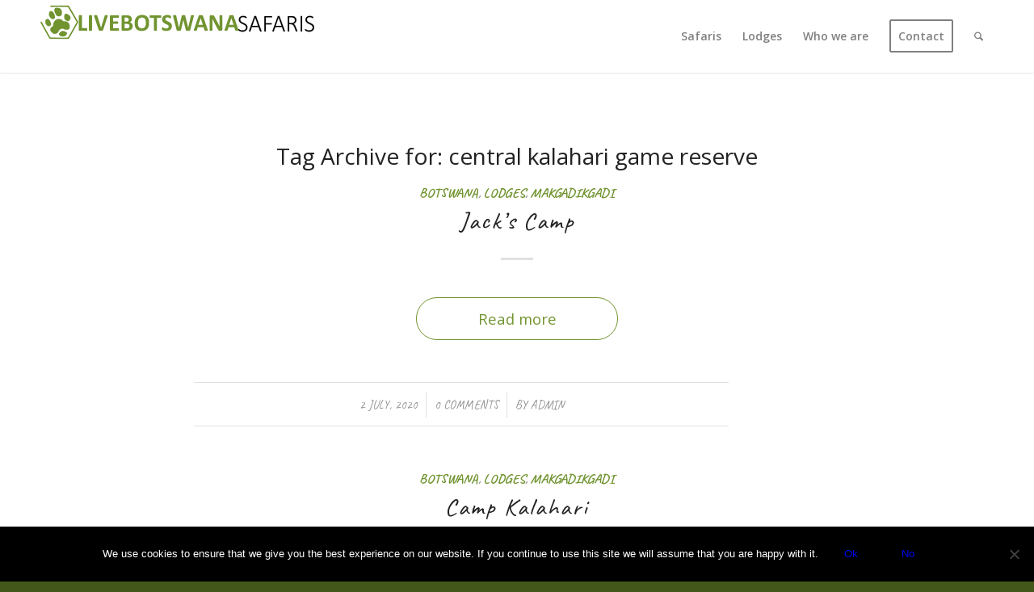

--- FILE ---
content_type: text/html; charset=UTF-8
request_url: https://live-botswanasafaris.com/tag/central-kalahari-game-reserve/
body_size: 18056
content:
<!DOCTYPE html>
<html lang="en-GB" class="html_stretched responsive av-preloader-disabled  html_header_top html_logo_left html_main_nav_header html_menu_right html_slim html_header_sticky html_header_shrinking_disabled html_mobile_menu_tablet html_header_searchicon html_content_align_center html_header_unstick_top_disabled html_header_stretch_disabled html_minimal_header html_minimal_header_shadow html_elegant-blog html_av-submenu-hidden html_av-submenu-display-click html_av-overlay-side html_av-overlay-side-minimal html_av-submenu-clone html_entry_id_805 av-cookies-no-cookie-consent av-no-preview av-default-lightbox html_text_menu_active av-mobile-menu-switch-default">
<head>
<meta charset="UTF-8" />


<!-- mobile setting -->
<meta name="viewport" content="width=device-width, initial-scale=1">

<!-- Scripts/CSS and wp_head hook -->
<meta name='robots' content='index, follow, max-image-preview:large, max-snippet:-1, max-video-preview:-1' />
	<style>img:is([sizes="auto" i], [sizes^="auto," i]) { contain-intrinsic-size: 3000px 1500px }</style>
	
	<!-- This site is optimized with the Yoast SEO plugin v20.1 - https://yoast.com/wordpress/plugins/seo/ -->
	<title>central kalahari game reserve Archives - Live Botswana Safaris</title>
	<link rel="canonical" href="https://live-botswanasafaris.com/tag/central-kalahari-game-reserve/" />
	<meta property="og:locale" content="en_GB" />
	<meta property="og:type" content="article" />
	<meta property="og:title" content="central kalahari game reserve Archives - Live Botswana Safaris" />
	<meta property="og:url" content="https://live-botswanasafaris.com/tag/central-kalahari-game-reserve/" />
	<meta property="og:site_name" content="Live Botswana Safaris" />
	<meta name="twitter:card" content="summary_large_image" />
	<script type="application/ld+json" class="yoast-schema-graph">{"@context":"https://schema.org","@graph":[{"@type":"CollectionPage","@id":"https://live-botswanasafaris.com/tag/central-kalahari-game-reserve/","url":"https://live-botswanasafaris.com/tag/central-kalahari-game-reserve/","name":"central kalahari game reserve Archives - Live Botswana Safaris","isPartOf":{"@id":"https://live-botswanasafaris.com/#website"},"primaryImageOfPage":{"@id":"https://live-botswanasafaris.com/tag/central-kalahari-game-reserve/#primaryimage"},"image":{"@id":"https://live-botswanasafaris.com/tag/central-kalahari-game-reserve/#primaryimage"},"thumbnailUrl":"https://live-botswanasafaris.com/wp-content/uploads/2019/08/Jacks-Camp-9.jpg","breadcrumb":{"@id":"https://live-botswanasafaris.com/tag/central-kalahari-game-reserve/#breadcrumb"},"inLanguage":"en-GB"},{"@type":"ImageObject","inLanguage":"en-GB","@id":"https://live-botswanasafaris.com/tag/central-kalahari-game-reserve/#primaryimage","url":"https://live-botswanasafaris.com/wp-content/uploads/2019/08/Jacks-Camp-9.jpg","contentUrl":"https://live-botswanasafaris.com/wp-content/uploads/2019/08/Jacks-Camp-9.jpg","width":1100,"height":732,"caption":"Jacks Camp"},{"@type":"BreadcrumbList","@id":"https://live-botswanasafaris.com/tag/central-kalahari-game-reserve/#breadcrumb","itemListElement":[{"@type":"ListItem","position":1,"name":"Home","item":"https://live-botswanasafaris.com/homepage/"},{"@type":"ListItem","position":2,"name":"central kalahari game reserve"}]},{"@type":"WebSite","@id":"https://live-botswanasafaris.com/#website","url":"https://live-botswanasafaris.com/","name":"Live Botswana Safaris","description":"Botswana Safaris: luxury mobile tented camps","potentialAction":[{"@type":"SearchAction","target":{"@type":"EntryPoint","urlTemplate":"https://live-botswanasafaris.com/?s={search_term_string}"},"query-input":"required name=search_term_string"}],"inLanguage":"en-GB"}]}</script>
	<!-- / Yoast SEO plugin. -->


<link rel="alternate" type="application/rss+xml" title="Live Botswana Safaris &raquo; Feed" href="https://live-botswanasafaris.com/feed/" />
<link rel="alternate" type="application/rss+xml" title="Live Botswana Safaris &raquo; Comments Feed" href="https://live-botswanasafaris.com/comments/feed/" />
<link rel="alternate" type="application/rss+xml" title="Live Botswana Safaris &raquo; central kalahari game reserve Tag Feed" href="https://live-botswanasafaris.com/tag/central-kalahari-game-reserve/feed/" />

<!-- google webfont font replacement -->

			<script type='text/javascript'>

				(function() {

					/*	check if webfonts are disabled by user setting via cookie - or user must opt in.	*/
					var html = document.getElementsByTagName('html')[0];
					var cookie_check = html.className.indexOf('av-cookies-needs-opt-in') >= 0 || html.className.indexOf('av-cookies-can-opt-out') >= 0;
					var allow_continue = true;
					var silent_accept_cookie = html.className.indexOf('av-cookies-user-silent-accept') >= 0;

					if( cookie_check && ! silent_accept_cookie )
					{
						if( ! document.cookie.match(/aviaCookieConsent/) || html.className.indexOf('av-cookies-session-refused') >= 0 )
						{
							allow_continue = false;
						}
						else
						{
							if( ! document.cookie.match(/aviaPrivacyRefuseCookiesHideBar/) )
							{
								allow_continue = false;
							}
							else if( ! document.cookie.match(/aviaPrivacyEssentialCookiesEnabled/) )
							{
								allow_continue = false;
							}
							else if( document.cookie.match(/aviaPrivacyGoogleWebfontsDisabled/) )
							{
								allow_continue = false;
							}
						}
					}

					if( allow_continue )
					{
						var f = document.createElement('link');

						f.type 	= 'text/css';
						f.rel 	= 'stylesheet';
						f.href 	= 'https://fonts.googleapis.com/css?family=Caveat:400,700%7COpen+Sans:400,600%7CLato:300,400,700&display=auto';
						f.id 	= 'avia-google-webfont';

						document.getElementsByTagName('head')[0].appendChild(f);
					}
				})();

			</script>
			<script type="text/javascript">
/* <![CDATA[ */
window._wpemojiSettings = {"baseUrl":"https:\/\/s.w.org\/images\/core\/emoji\/16.0.1\/72x72\/","ext":".png","svgUrl":"https:\/\/s.w.org\/images\/core\/emoji\/16.0.1\/svg\/","svgExt":".svg","source":{"concatemoji":"https:\/\/live-botswanasafaris.com\/wp-includes\/js\/wp-emoji-release.min.js?ver=6.8.3"}};
/*! This file is auto-generated */
!function(s,n){var o,i,e;function c(e){try{var t={supportTests:e,timestamp:(new Date).valueOf()};sessionStorage.setItem(o,JSON.stringify(t))}catch(e){}}function p(e,t,n){e.clearRect(0,0,e.canvas.width,e.canvas.height),e.fillText(t,0,0);var t=new Uint32Array(e.getImageData(0,0,e.canvas.width,e.canvas.height).data),a=(e.clearRect(0,0,e.canvas.width,e.canvas.height),e.fillText(n,0,0),new Uint32Array(e.getImageData(0,0,e.canvas.width,e.canvas.height).data));return t.every(function(e,t){return e===a[t]})}function u(e,t){e.clearRect(0,0,e.canvas.width,e.canvas.height),e.fillText(t,0,0);for(var n=e.getImageData(16,16,1,1),a=0;a<n.data.length;a++)if(0!==n.data[a])return!1;return!0}function f(e,t,n,a){switch(t){case"flag":return n(e,"\ud83c\udff3\ufe0f\u200d\u26a7\ufe0f","\ud83c\udff3\ufe0f\u200b\u26a7\ufe0f")?!1:!n(e,"\ud83c\udde8\ud83c\uddf6","\ud83c\udde8\u200b\ud83c\uddf6")&&!n(e,"\ud83c\udff4\udb40\udc67\udb40\udc62\udb40\udc65\udb40\udc6e\udb40\udc67\udb40\udc7f","\ud83c\udff4\u200b\udb40\udc67\u200b\udb40\udc62\u200b\udb40\udc65\u200b\udb40\udc6e\u200b\udb40\udc67\u200b\udb40\udc7f");case"emoji":return!a(e,"\ud83e\udedf")}return!1}function g(e,t,n,a){var r="undefined"!=typeof WorkerGlobalScope&&self instanceof WorkerGlobalScope?new OffscreenCanvas(300,150):s.createElement("canvas"),o=r.getContext("2d",{willReadFrequently:!0}),i=(o.textBaseline="top",o.font="600 32px Arial",{});return e.forEach(function(e){i[e]=t(o,e,n,a)}),i}function t(e){var t=s.createElement("script");t.src=e,t.defer=!0,s.head.appendChild(t)}"undefined"!=typeof Promise&&(o="wpEmojiSettingsSupports",i=["flag","emoji"],n.supports={everything:!0,everythingExceptFlag:!0},e=new Promise(function(e){s.addEventListener("DOMContentLoaded",e,{once:!0})}),new Promise(function(t){var n=function(){try{var e=JSON.parse(sessionStorage.getItem(o));if("object"==typeof e&&"number"==typeof e.timestamp&&(new Date).valueOf()<e.timestamp+604800&&"object"==typeof e.supportTests)return e.supportTests}catch(e){}return null}();if(!n){if("undefined"!=typeof Worker&&"undefined"!=typeof OffscreenCanvas&&"undefined"!=typeof URL&&URL.createObjectURL&&"undefined"!=typeof Blob)try{var e="postMessage("+g.toString()+"("+[JSON.stringify(i),f.toString(),p.toString(),u.toString()].join(",")+"));",a=new Blob([e],{type:"text/javascript"}),r=new Worker(URL.createObjectURL(a),{name:"wpTestEmojiSupports"});return void(r.onmessage=function(e){c(n=e.data),r.terminate(),t(n)})}catch(e){}c(n=g(i,f,p,u))}t(n)}).then(function(e){for(var t in e)n.supports[t]=e[t],n.supports.everything=n.supports.everything&&n.supports[t],"flag"!==t&&(n.supports.everythingExceptFlag=n.supports.everythingExceptFlag&&n.supports[t]);n.supports.everythingExceptFlag=n.supports.everythingExceptFlag&&!n.supports.flag,n.DOMReady=!1,n.readyCallback=function(){n.DOMReady=!0}}).then(function(){return e}).then(function(){var e;n.supports.everything||(n.readyCallback(),(e=n.source||{}).concatemoji?t(e.concatemoji):e.wpemoji&&e.twemoji&&(t(e.twemoji),t(e.wpemoji)))}))}((window,document),window._wpemojiSettings);
/* ]]> */
</script>
<style id='wp-emoji-styles-inline-css' type='text/css'>

	img.wp-smiley, img.emoji {
		display: inline !important;
		border: none !important;
		box-shadow: none !important;
		height: 1em !important;
		width: 1em !important;
		margin: 0 0.07em !important;
		vertical-align: -0.1em !important;
		background: none !important;
		padding: 0 !important;
	}
</style>
<link rel='stylesheet' id='wp-block-library-css' href='https://live-botswanasafaris.com/wp-includes/css/dist/block-library/style.min.css?ver=6.8.3' type='text/css' media='all' />
<style id='global-styles-inline-css' type='text/css'>
:root{--wp--preset--aspect-ratio--square: 1;--wp--preset--aspect-ratio--4-3: 4/3;--wp--preset--aspect-ratio--3-4: 3/4;--wp--preset--aspect-ratio--3-2: 3/2;--wp--preset--aspect-ratio--2-3: 2/3;--wp--preset--aspect-ratio--16-9: 16/9;--wp--preset--aspect-ratio--9-16: 9/16;--wp--preset--color--black: #000000;--wp--preset--color--cyan-bluish-gray: #abb8c3;--wp--preset--color--white: #ffffff;--wp--preset--color--pale-pink: #f78da7;--wp--preset--color--vivid-red: #cf2e2e;--wp--preset--color--luminous-vivid-orange: #ff6900;--wp--preset--color--luminous-vivid-amber: #fcb900;--wp--preset--color--light-green-cyan: #7bdcb5;--wp--preset--color--vivid-green-cyan: #00d084;--wp--preset--color--pale-cyan-blue: #8ed1fc;--wp--preset--color--vivid-cyan-blue: #0693e3;--wp--preset--color--vivid-purple: #9b51e0;--wp--preset--color--metallic-red: #b02b2c;--wp--preset--color--maximum-yellow-red: #edae44;--wp--preset--color--yellow-sun: #eeee22;--wp--preset--color--palm-leaf: #83a846;--wp--preset--color--aero: #7bb0e7;--wp--preset--color--old-lavender: #745f7e;--wp--preset--color--steel-teal: #5f8789;--wp--preset--color--raspberry-pink: #d65799;--wp--preset--color--medium-turquoise: #4ecac2;--wp--preset--gradient--vivid-cyan-blue-to-vivid-purple: linear-gradient(135deg,rgba(6,147,227,1) 0%,rgb(155,81,224) 100%);--wp--preset--gradient--light-green-cyan-to-vivid-green-cyan: linear-gradient(135deg,rgb(122,220,180) 0%,rgb(0,208,130) 100%);--wp--preset--gradient--luminous-vivid-amber-to-luminous-vivid-orange: linear-gradient(135deg,rgba(252,185,0,1) 0%,rgba(255,105,0,1) 100%);--wp--preset--gradient--luminous-vivid-orange-to-vivid-red: linear-gradient(135deg,rgba(255,105,0,1) 0%,rgb(207,46,46) 100%);--wp--preset--gradient--very-light-gray-to-cyan-bluish-gray: linear-gradient(135deg,rgb(238,238,238) 0%,rgb(169,184,195) 100%);--wp--preset--gradient--cool-to-warm-spectrum: linear-gradient(135deg,rgb(74,234,220) 0%,rgb(151,120,209) 20%,rgb(207,42,186) 40%,rgb(238,44,130) 60%,rgb(251,105,98) 80%,rgb(254,248,76) 100%);--wp--preset--gradient--blush-light-purple: linear-gradient(135deg,rgb(255,206,236) 0%,rgb(152,150,240) 100%);--wp--preset--gradient--blush-bordeaux: linear-gradient(135deg,rgb(254,205,165) 0%,rgb(254,45,45) 50%,rgb(107,0,62) 100%);--wp--preset--gradient--luminous-dusk: linear-gradient(135deg,rgb(255,203,112) 0%,rgb(199,81,192) 50%,rgb(65,88,208) 100%);--wp--preset--gradient--pale-ocean: linear-gradient(135deg,rgb(255,245,203) 0%,rgb(182,227,212) 50%,rgb(51,167,181) 100%);--wp--preset--gradient--electric-grass: linear-gradient(135deg,rgb(202,248,128) 0%,rgb(113,206,126) 100%);--wp--preset--gradient--midnight: linear-gradient(135deg,rgb(2,3,129) 0%,rgb(40,116,252) 100%);--wp--preset--font-size--small: 1rem;--wp--preset--font-size--medium: 1.125rem;--wp--preset--font-size--large: 1.75rem;--wp--preset--font-size--x-large: clamp(1.75rem, 3vw, 2.25rem);--wp--preset--spacing--20: 0.44rem;--wp--preset--spacing--30: 0.67rem;--wp--preset--spacing--40: 1rem;--wp--preset--spacing--50: 1.5rem;--wp--preset--spacing--60: 2.25rem;--wp--preset--spacing--70: 3.38rem;--wp--preset--spacing--80: 5.06rem;--wp--preset--shadow--natural: 6px 6px 9px rgba(0, 0, 0, 0.2);--wp--preset--shadow--deep: 12px 12px 50px rgba(0, 0, 0, 0.4);--wp--preset--shadow--sharp: 6px 6px 0px rgba(0, 0, 0, 0.2);--wp--preset--shadow--outlined: 6px 6px 0px -3px rgba(255, 255, 255, 1), 6px 6px rgba(0, 0, 0, 1);--wp--preset--shadow--crisp: 6px 6px 0px rgba(0, 0, 0, 1);}:root { --wp--style--global--content-size: 800px;--wp--style--global--wide-size: 1130px; }:where(body) { margin: 0; }.wp-site-blocks > .alignleft { float: left; margin-right: 2em; }.wp-site-blocks > .alignright { float: right; margin-left: 2em; }.wp-site-blocks > .aligncenter { justify-content: center; margin-left: auto; margin-right: auto; }:where(.is-layout-flex){gap: 0.5em;}:where(.is-layout-grid){gap: 0.5em;}.is-layout-flow > .alignleft{float: left;margin-inline-start: 0;margin-inline-end: 2em;}.is-layout-flow > .alignright{float: right;margin-inline-start: 2em;margin-inline-end: 0;}.is-layout-flow > .aligncenter{margin-left: auto !important;margin-right: auto !important;}.is-layout-constrained > .alignleft{float: left;margin-inline-start: 0;margin-inline-end: 2em;}.is-layout-constrained > .alignright{float: right;margin-inline-start: 2em;margin-inline-end: 0;}.is-layout-constrained > .aligncenter{margin-left: auto !important;margin-right: auto !important;}.is-layout-constrained > :where(:not(.alignleft):not(.alignright):not(.alignfull)){max-width: var(--wp--style--global--content-size);margin-left: auto !important;margin-right: auto !important;}.is-layout-constrained > .alignwide{max-width: var(--wp--style--global--wide-size);}body .is-layout-flex{display: flex;}.is-layout-flex{flex-wrap: wrap;align-items: center;}.is-layout-flex > :is(*, div){margin: 0;}body .is-layout-grid{display: grid;}.is-layout-grid > :is(*, div){margin: 0;}body{padding-top: 0px;padding-right: 0px;padding-bottom: 0px;padding-left: 0px;}a:where(:not(.wp-element-button)){text-decoration: underline;}:root :where(.wp-element-button, .wp-block-button__link){background-color: #32373c;border-width: 0;color: #fff;font-family: inherit;font-size: inherit;line-height: inherit;padding: calc(0.667em + 2px) calc(1.333em + 2px);text-decoration: none;}.has-black-color{color: var(--wp--preset--color--black) !important;}.has-cyan-bluish-gray-color{color: var(--wp--preset--color--cyan-bluish-gray) !important;}.has-white-color{color: var(--wp--preset--color--white) !important;}.has-pale-pink-color{color: var(--wp--preset--color--pale-pink) !important;}.has-vivid-red-color{color: var(--wp--preset--color--vivid-red) !important;}.has-luminous-vivid-orange-color{color: var(--wp--preset--color--luminous-vivid-orange) !important;}.has-luminous-vivid-amber-color{color: var(--wp--preset--color--luminous-vivid-amber) !important;}.has-light-green-cyan-color{color: var(--wp--preset--color--light-green-cyan) !important;}.has-vivid-green-cyan-color{color: var(--wp--preset--color--vivid-green-cyan) !important;}.has-pale-cyan-blue-color{color: var(--wp--preset--color--pale-cyan-blue) !important;}.has-vivid-cyan-blue-color{color: var(--wp--preset--color--vivid-cyan-blue) !important;}.has-vivid-purple-color{color: var(--wp--preset--color--vivid-purple) !important;}.has-metallic-red-color{color: var(--wp--preset--color--metallic-red) !important;}.has-maximum-yellow-red-color{color: var(--wp--preset--color--maximum-yellow-red) !important;}.has-yellow-sun-color{color: var(--wp--preset--color--yellow-sun) !important;}.has-palm-leaf-color{color: var(--wp--preset--color--palm-leaf) !important;}.has-aero-color{color: var(--wp--preset--color--aero) !important;}.has-old-lavender-color{color: var(--wp--preset--color--old-lavender) !important;}.has-steel-teal-color{color: var(--wp--preset--color--steel-teal) !important;}.has-raspberry-pink-color{color: var(--wp--preset--color--raspberry-pink) !important;}.has-medium-turquoise-color{color: var(--wp--preset--color--medium-turquoise) !important;}.has-black-background-color{background-color: var(--wp--preset--color--black) !important;}.has-cyan-bluish-gray-background-color{background-color: var(--wp--preset--color--cyan-bluish-gray) !important;}.has-white-background-color{background-color: var(--wp--preset--color--white) !important;}.has-pale-pink-background-color{background-color: var(--wp--preset--color--pale-pink) !important;}.has-vivid-red-background-color{background-color: var(--wp--preset--color--vivid-red) !important;}.has-luminous-vivid-orange-background-color{background-color: var(--wp--preset--color--luminous-vivid-orange) !important;}.has-luminous-vivid-amber-background-color{background-color: var(--wp--preset--color--luminous-vivid-amber) !important;}.has-light-green-cyan-background-color{background-color: var(--wp--preset--color--light-green-cyan) !important;}.has-vivid-green-cyan-background-color{background-color: var(--wp--preset--color--vivid-green-cyan) !important;}.has-pale-cyan-blue-background-color{background-color: var(--wp--preset--color--pale-cyan-blue) !important;}.has-vivid-cyan-blue-background-color{background-color: var(--wp--preset--color--vivid-cyan-blue) !important;}.has-vivid-purple-background-color{background-color: var(--wp--preset--color--vivid-purple) !important;}.has-metallic-red-background-color{background-color: var(--wp--preset--color--metallic-red) !important;}.has-maximum-yellow-red-background-color{background-color: var(--wp--preset--color--maximum-yellow-red) !important;}.has-yellow-sun-background-color{background-color: var(--wp--preset--color--yellow-sun) !important;}.has-palm-leaf-background-color{background-color: var(--wp--preset--color--palm-leaf) !important;}.has-aero-background-color{background-color: var(--wp--preset--color--aero) !important;}.has-old-lavender-background-color{background-color: var(--wp--preset--color--old-lavender) !important;}.has-steel-teal-background-color{background-color: var(--wp--preset--color--steel-teal) !important;}.has-raspberry-pink-background-color{background-color: var(--wp--preset--color--raspberry-pink) !important;}.has-medium-turquoise-background-color{background-color: var(--wp--preset--color--medium-turquoise) !important;}.has-black-border-color{border-color: var(--wp--preset--color--black) !important;}.has-cyan-bluish-gray-border-color{border-color: var(--wp--preset--color--cyan-bluish-gray) !important;}.has-white-border-color{border-color: var(--wp--preset--color--white) !important;}.has-pale-pink-border-color{border-color: var(--wp--preset--color--pale-pink) !important;}.has-vivid-red-border-color{border-color: var(--wp--preset--color--vivid-red) !important;}.has-luminous-vivid-orange-border-color{border-color: var(--wp--preset--color--luminous-vivid-orange) !important;}.has-luminous-vivid-amber-border-color{border-color: var(--wp--preset--color--luminous-vivid-amber) !important;}.has-light-green-cyan-border-color{border-color: var(--wp--preset--color--light-green-cyan) !important;}.has-vivid-green-cyan-border-color{border-color: var(--wp--preset--color--vivid-green-cyan) !important;}.has-pale-cyan-blue-border-color{border-color: var(--wp--preset--color--pale-cyan-blue) !important;}.has-vivid-cyan-blue-border-color{border-color: var(--wp--preset--color--vivid-cyan-blue) !important;}.has-vivid-purple-border-color{border-color: var(--wp--preset--color--vivid-purple) !important;}.has-metallic-red-border-color{border-color: var(--wp--preset--color--metallic-red) !important;}.has-maximum-yellow-red-border-color{border-color: var(--wp--preset--color--maximum-yellow-red) !important;}.has-yellow-sun-border-color{border-color: var(--wp--preset--color--yellow-sun) !important;}.has-palm-leaf-border-color{border-color: var(--wp--preset--color--palm-leaf) !important;}.has-aero-border-color{border-color: var(--wp--preset--color--aero) !important;}.has-old-lavender-border-color{border-color: var(--wp--preset--color--old-lavender) !important;}.has-steel-teal-border-color{border-color: var(--wp--preset--color--steel-teal) !important;}.has-raspberry-pink-border-color{border-color: var(--wp--preset--color--raspberry-pink) !important;}.has-medium-turquoise-border-color{border-color: var(--wp--preset--color--medium-turquoise) !important;}.has-vivid-cyan-blue-to-vivid-purple-gradient-background{background: var(--wp--preset--gradient--vivid-cyan-blue-to-vivid-purple) !important;}.has-light-green-cyan-to-vivid-green-cyan-gradient-background{background: var(--wp--preset--gradient--light-green-cyan-to-vivid-green-cyan) !important;}.has-luminous-vivid-amber-to-luminous-vivid-orange-gradient-background{background: var(--wp--preset--gradient--luminous-vivid-amber-to-luminous-vivid-orange) !important;}.has-luminous-vivid-orange-to-vivid-red-gradient-background{background: var(--wp--preset--gradient--luminous-vivid-orange-to-vivid-red) !important;}.has-very-light-gray-to-cyan-bluish-gray-gradient-background{background: var(--wp--preset--gradient--very-light-gray-to-cyan-bluish-gray) !important;}.has-cool-to-warm-spectrum-gradient-background{background: var(--wp--preset--gradient--cool-to-warm-spectrum) !important;}.has-blush-light-purple-gradient-background{background: var(--wp--preset--gradient--blush-light-purple) !important;}.has-blush-bordeaux-gradient-background{background: var(--wp--preset--gradient--blush-bordeaux) !important;}.has-luminous-dusk-gradient-background{background: var(--wp--preset--gradient--luminous-dusk) !important;}.has-pale-ocean-gradient-background{background: var(--wp--preset--gradient--pale-ocean) !important;}.has-electric-grass-gradient-background{background: var(--wp--preset--gradient--electric-grass) !important;}.has-midnight-gradient-background{background: var(--wp--preset--gradient--midnight) !important;}.has-small-font-size{font-size: var(--wp--preset--font-size--small) !important;}.has-medium-font-size{font-size: var(--wp--preset--font-size--medium) !important;}.has-large-font-size{font-size: var(--wp--preset--font-size--large) !important;}.has-x-large-font-size{font-size: var(--wp--preset--font-size--x-large) !important;}
:where(.wp-block-post-template.is-layout-flex){gap: 1.25em;}:where(.wp-block-post-template.is-layout-grid){gap: 1.25em;}
:where(.wp-block-columns.is-layout-flex){gap: 2em;}:where(.wp-block-columns.is-layout-grid){gap: 2em;}
:root :where(.wp-block-pullquote){font-size: 1.5em;line-height: 1.6;}
</style>
<link rel='stylesheet' id='cookie-notice-front-css' href='https://live-botswanasafaris.com/wp-content/plugins/cookie-notice/css/front.min.css?ver=2.5.6' type='text/css' media='all' />
<link rel='stylesheet' id='avia-merged-styles-css' href='https://live-botswanasafaris.com/wp-content/uploads/dynamic_avia/avia-merged-styles-d610018f9e8222049ca583ae2d992da4---68dc682da482a.css' type='text/css' media='all' />
<link rel='stylesheet' id='avia-single-post-805-css' href='https://live-botswanasafaris.com/wp-content/uploads/dynamic_avia/avia_posts_css/post-805.css?ver=ver-1759534450' type='text/css' media='all' />
<script type="text/javascript" src="https://live-botswanasafaris.com/wp-includes/js/jquery/jquery.min.js?ver=3.7.1" id="jquery-core-js"></script>
<script type="text/javascript" src="https://live-botswanasafaris.com/wp-includes/js/jquery/jquery-migrate.min.js?ver=3.4.1" id="jquery-migrate-js"></script>
<script type="text/javascript" id="cookie-notice-front-js-before">
/* <![CDATA[ */
var cnArgs = {"ajaxUrl":"https:\/\/live-botswanasafaris.com\/wp-admin\/admin-ajax.php","nonce":"3588a6b320","hideEffect":"fade","position":"bottom","onScroll":false,"onScrollOffset":100,"onClick":false,"cookieName":"cookie_notice_accepted","cookieTime":2592000,"cookieTimeRejected":2592000,"globalCookie":false,"redirection":false,"cache":false,"revokeCookies":true,"revokeCookiesOpt":"automatic"};
/* ]]> */
</script>
<script type="text/javascript" src="https://live-botswanasafaris.com/wp-content/plugins/cookie-notice/js/front.min.js?ver=2.5.6" id="cookie-notice-front-js"></script>
<script type="text/javascript" src="https://live-botswanasafaris.com/wp-content/uploads/dynamic_avia/avia-head-scripts-4f5eead831c86c2e16cfa55444a254ca---68dc682db3a66.js" id="avia-head-scripts-js"></script>
<link rel="https://api.w.org/" href="https://live-botswanasafaris.com/wp-json/" /><link rel="alternate" title="JSON" type="application/json" href="https://live-botswanasafaris.com/wp-json/wp/v2/tags/71" /><link rel="EditURI" type="application/rsd+xml" title="RSD" href="https://live-botswanasafaris.com/xmlrpc.php?rsd" />
<meta name="generator" content="WordPress 6.8.3" />

<link rel="icon" href="https://live-botswanasafaris.com/wp-content/uploads/2018/11/Favicon.png" type="image/png">
<!--[if lt IE 9]><script src="https://live-botswanasafaris.com/wp-content/themes/enfold/js/html5shiv.js"></script><![endif]--><link rel="profile" href="https://gmpg.org/xfn/11" />
<link rel="alternate" type="application/rss+xml" title="Live Botswana Safaris RSS2 Feed" href="https://live-botswanasafaris.com/feed/" />
<link rel="pingback" href="https://live-botswanasafaris.com/xmlrpc.php" />

<!-- To speed up the rendering and to display the site as fast as possible to the user we include some styles and scripts for above the fold content inline -->
<script type="text/javascript">'use strict';var avia_is_mobile=!1;if(/Android|webOS|iPhone|iPad|iPod|BlackBerry|IEMobile|Opera Mini/i.test(navigator.userAgent)&&'ontouchstart' in document.documentElement){avia_is_mobile=!0;document.documentElement.className+=' avia_mobile '}
else{document.documentElement.className+=' avia_desktop '};document.documentElement.className+=' js_active ';(function(){var e=['-webkit-','-moz-','-ms-',''],n='',o=!1,a=!1;for(var t in e){if(e[t]+'transform' in document.documentElement.style){o=!0;n=e[t]+'transform'};if(e[t]+'perspective' in document.documentElement.style){a=!0}};if(o){document.documentElement.className+=' avia_transform '};if(a){document.documentElement.className+=' avia_transform3d '};if(typeof document.getElementsByClassName=='function'&&typeof document.documentElement.getBoundingClientRect=='function'&&avia_is_mobile==!1){if(n&&window.innerHeight>0){setTimeout(function(){var e=0,o={},a=0,t=document.getElementsByClassName('av-parallax'),i=window.pageYOffset||document.documentElement.scrollTop;for(e=0;e<t.length;e++){t[e].style.top='0px';o=t[e].getBoundingClientRect();a=Math.ceil((window.innerHeight+i-o.top)*0.3);t[e].style[n]='translate(0px, '+a+'px)';t[e].style.top='auto';t[e].className+=' enabled-parallax '}},50)}}})();</script><link rel="icon" href="https://live-botswanasafaris.com/wp-content/uploads/2018/11/cropped-Lion-Footprint-32x32.png" sizes="32x32" />
<link rel="icon" href="https://live-botswanasafaris.com/wp-content/uploads/2018/11/cropped-Lion-Footprint-192x192.png" sizes="192x192" />
<link rel="apple-touch-icon" href="https://live-botswanasafaris.com/wp-content/uploads/2018/11/cropped-Lion-Footprint-180x180.png" />
<meta name="msapplication-TileImage" content="https://live-botswanasafaris.com/wp-content/uploads/2018/11/cropped-Lion-Footprint-270x270.png" />
<style type="text/css">
		@font-face {font-family: 'entypo-fontello-enfold'; font-weight: normal; font-style: normal; font-display: auto;
		src: url('https://live-botswanasafaris.com/wp-content/themes/enfold/config-templatebuilder/avia-template-builder/assets/fonts/entypo-fontello-enfold/entypo-fontello-enfold.woff2') format('woff2'),
		url('https://live-botswanasafaris.com/wp-content/themes/enfold/config-templatebuilder/avia-template-builder/assets/fonts/entypo-fontello-enfold/entypo-fontello-enfold.woff') format('woff'),
		url('https://live-botswanasafaris.com/wp-content/themes/enfold/config-templatebuilder/avia-template-builder/assets/fonts/entypo-fontello-enfold/entypo-fontello-enfold.ttf') format('truetype'),
		url('https://live-botswanasafaris.com/wp-content/themes/enfold/config-templatebuilder/avia-template-builder/assets/fonts/entypo-fontello-enfold/entypo-fontello-enfold.svg#entypo-fontello-enfold') format('svg'),
		url('https://live-botswanasafaris.com/wp-content/themes/enfold/config-templatebuilder/avia-template-builder/assets/fonts/entypo-fontello-enfold/entypo-fontello-enfold.eot'),
		url('https://live-botswanasafaris.com/wp-content/themes/enfold/config-templatebuilder/avia-template-builder/assets/fonts/entypo-fontello-enfold/entypo-fontello-enfold.eot?#iefix') format('embedded-opentype');
		}

		#top .avia-font-entypo-fontello-enfold, body .avia-font-entypo-fontello-enfold, html body [data-av_iconfont='entypo-fontello-enfold']:before{ font-family: 'entypo-fontello-enfold'; }
		
		@font-face {font-family: 'entypo-fontello'; font-weight: normal; font-style: normal; font-display: auto;
		src: url('https://live-botswanasafaris.com/wp-content/themes/enfold/config-templatebuilder/avia-template-builder/assets/fonts/entypo-fontello/entypo-fontello.woff2') format('woff2'),
		url('https://live-botswanasafaris.com/wp-content/themes/enfold/config-templatebuilder/avia-template-builder/assets/fonts/entypo-fontello/entypo-fontello.woff') format('woff'),
		url('https://live-botswanasafaris.com/wp-content/themes/enfold/config-templatebuilder/avia-template-builder/assets/fonts/entypo-fontello/entypo-fontello.ttf') format('truetype'),
		url('https://live-botswanasafaris.com/wp-content/themes/enfold/config-templatebuilder/avia-template-builder/assets/fonts/entypo-fontello/entypo-fontello.svg#entypo-fontello') format('svg'),
		url('https://live-botswanasafaris.com/wp-content/themes/enfold/config-templatebuilder/avia-template-builder/assets/fonts/entypo-fontello/entypo-fontello.eot'),
		url('https://live-botswanasafaris.com/wp-content/themes/enfold/config-templatebuilder/avia-template-builder/assets/fonts/entypo-fontello/entypo-fontello.eot?#iefix') format('embedded-opentype');
		}

		#top .avia-font-entypo-fontello, body .avia-font-entypo-fontello, html body [data-av_iconfont='entypo-fontello']:before{ font-family: 'entypo-fontello'; }
		
		@font-face {font-family: 'lifestyles'; font-weight: normal; font-style: normal; font-display: auto;
		src: url('https://live-botswanasafaris.com/wp-content/uploads/avia_fonts/lifestyles/lifestyles.woff2') format('woff2'),
		url('https://live-botswanasafaris.com/wp-content/uploads/avia_fonts/lifestyles/lifestyles.woff') format('woff'),
		url('https://live-botswanasafaris.com/wp-content/uploads/avia_fonts/lifestyles/lifestyles.ttf') format('truetype'),
		url('https://live-botswanasafaris.com/wp-content/uploads/avia_fonts/lifestyles/lifestyles.svg#lifestyles') format('svg'),
		url('https://live-botswanasafaris.com/wp-content/uploads/avia_fonts/lifestyles/lifestyles.eot'),
		url('https://live-botswanasafaris.com/wp-content/uploads/avia_fonts/lifestyles/lifestyles.eot?#iefix') format('embedded-opentype');
		}

		#top .avia-font-lifestyles, body .avia-font-lifestyles, html body [data-av_iconfont='lifestyles']:before{ font-family: 'lifestyles'; }
		
		@font-face {font-family: 'flaticon'; font-weight: normal; font-style: normal; font-display: auto;
		src: url('https://live-botswanasafaris.com/wp-content/uploads/avia_fonts/flaticon/flaticon.woff2') format('woff2'),
		url('https://live-botswanasafaris.com/wp-content/uploads/avia_fonts/flaticon/flaticon.woff') format('woff'),
		url('https://live-botswanasafaris.com/wp-content/uploads/avia_fonts/flaticon/flaticon.ttf') format('truetype'),
		url('https://live-botswanasafaris.com/wp-content/uploads/avia_fonts/flaticon/flaticon.svg#flaticon') format('svg'),
		url('https://live-botswanasafaris.com/wp-content/uploads/avia_fonts/flaticon/flaticon.eot'),
		url('https://live-botswanasafaris.com/wp-content/uploads/avia_fonts/flaticon/flaticon.eot?#iefix') format('embedded-opentype');
		}

		#top .avia-font-flaticon, body .avia-font-flaticon, html body [data-av_iconfont='flaticon']:before{ font-family: 'flaticon'; }
		</style>

<!--
Debugging Info for Theme support: 

Theme: Enfold
Version: 7.1.1
Installed: enfold
AviaFramework Version: 5.6
AviaBuilder Version: 6.0
aviaElementManager Version: 1.0.1
- - - - - - - - - - -
ChildTheme: Enfold Child
ChildTheme Version: 1.0
ChildTheme Installed: enfold

- - - - - - - - - - -
ML:-1-PU:104-PLA:6
WP:6.8.3
Compress: CSS:all theme files - JS:all theme files
Updates: enabled - token has changed and not verified
PLAu:4
-->
</head>

<body data-rsssl=1 id="top" class="archive tag tag-central-kalahari-game-reserve tag-71 wp-theme-enfold wp-child-theme-enfold-child stretched rtl_columns av-curtain-numeric caveat open_sans  cookies-not-set avia-responsive-images-support" itemscope="itemscope" itemtype="https://schema.org/WebPage" >

	
	<div id='wrap_all'>

	
<header id='header' class='all_colors header_color light_bg_color  av_header_top av_logo_left av_main_nav_header av_menu_right av_slim av_header_sticky av_header_shrinking_disabled av_header_stretch_disabled av_mobile_menu_tablet av_header_searchicon av_header_unstick_top_disabled av_minimal_header av_minimal_header_shadow av_bottom_nav_disabled  av_alternate_logo_active av_header_border_disabled'  data-av_shrink_factor='50' role="banner" itemscope="itemscope" itemtype="https://schema.org/WPHeader" >

		<div  id='header_main' class='container_wrap container_wrap_logo'>

        <div class='container av-logo-container'><div class='inner-container'><span class='logo avia-standard-logo'><a href='https://live-botswanasafaris.com/' class='' aria-label='Logo Livebotswana-safaris_reducido header web' title='Logo Livebotswana-safaris_reducido header web'><img src="https://live-botswanasafaris.com/wp-content/uploads/2018/11/Logo-Livebotswana-safaris_reducido-header-web.png" srcset="https://live-botswanasafaris.com/wp-content/uploads/2018/11/Logo-Livebotswana-safaris_reducido-header-web.png 340w, https://live-botswanasafaris.com/wp-content/uploads/2018/11/Logo-Livebotswana-safaris_reducido-header-web-300x50.png 300w" sizes="(max-width: 340px) 100vw, 340px" height="100" width="300" alt='Live Botswana Safaris' title='Logo Livebotswana-safaris_reducido header web' /></a></span><nav class='main_menu' data-selectname='Select a page'  role="navigation" itemscope="itemscope" itemtype="https://schema.org/SiteNavigationElement" ><div class="avia-menu av-main-nav-wrap"><ul role="menu" class="menu av-main-nav" id="avia-menu"><li role="menuitem" id="menu-item-4705" class="menu-item menu-item-type-custom menu-item-object-custom menu-item-has-children menu-item-top-level menu-item-top-level-1"><a href="#" itemprop="url" tabindex="0"><span class="avia-bullet"></span><span class="avia-menu-text">Safaris</span><span class="avia-menu-fx"><span class="avia-arrow-wrap"><span class="avia-arrow"></span></span></span></a>


<ul class="sub-menu">
	<li role="menuitem" id="menu-item-4236" class="menu-item menu-item-type-custom menu-item-object-custom"><a href="https://live-botswanasafaris.com/safaris/luxury-mobile-safari-lodges-botswana/" itemprop="url" tabindex="0"><span class="avia-bullet"></span><span class="avia-menu-text">Mobile Safari</span></a></li>
	<li role="menuitem" id="menu-item-391" class="menu-item menu-item-type-post_type menu-item-object-portfolio"><a href="https://live-botswanasafaris.com/safaris/selfdrive/" itemprop="url" tabindex="0"><span class="avia-bullet"></span><span class="avia-menu-text">Self-drive safaris</span></a></li>
</ul>
</li>
<li role="menuitem" id="menu-item-1243" class="menu-item menu-item-type-custom menu-item-object-custom menu-item-has-children menu-item-top-level menu-item-top-level-2"><a href="#" itemprop="url" tabindex="0"><span class="avia-bullet"></span><span class="avia-menu-text">Lodges</span><span class="avia-menu-fx"><span class="avia-arrow-wrap"><span class="avia-arrow"></span></span></span></a>


<ul class="sub-menu">
	<li role="menuitem" id="menu-item-1282" class="menu-item menu-item-type-post_type menu-item-object-page"><a href="https://live-botswanasafaris.com/lodges-chobe/" itemprop="url" tabindex="0"><span class="avia-bullet"></span><span class="avia-menu-text">Chobe National Park</span></a></li>
	<li role="menuitem" id="menu-item-1322" class="menu-item menu-item-type-post_type menu-item-object-page"><a href="https://live-botswanasafaris.com/lodges-kalahari/" itemprop="url" tabindex="0"><span class="avia-bullet"></span><span class="avia-menu-text">Kalahari</span></a></li>
	<li role="menuitem" id="menu-item-1321" class="menu-item menu-item-type-post_type menu-item-object-page"><a href="https://live-botswanasafaris.com/lodges-khwai/" itemprop="url" tabindex="0"><span class="avia-bullet"></span><span class="avia-menu-text">Khwai</span></a></li>
	<li role="menuitem" id="menu-item-2108" class="menu-item menu-item-type-post_type menu-item-object-page"><a href="https://live-botswanasafaris.com/lodges-linyanti-2/" itemprop="url" tabindex="0"><span class="avia-bullet"></span><span class="avia-menu-text">Linyanti</span></a></li>
	<li role="menuitem" id="menu-item-1319" class="menu-item menu-item-type-post_type menu-item-object-page"><a href="https://live-botswanasafaris.com/lodges-makgadikgadi/" itemprop="url" tabindex="0"><span class="avia-bullet"></span><span class="avia-menu-text">Makgadikgadi</span></a></li>
	<li role="menuitem" id="menu-item-1323" class="menu-item menu-item-type-post_type menu-item-object-page"><a href="https://live-botswanasafaris.com/lodges-moremi/" itemprop="url" tabindex="0"><span class="avia-bullet"></span><span class="avia-menu-text">Moremi</span></a></li>
	<li role="menuitem" id="menu-item-1324" class="menu-item menu-item-type-post_type menu-item-object-page"><a href="https://live-botswanasafaris.com/lodges-okavango-delta/" itemprop="url" tabindex="0"><span class="avia-bullet"></span><span class="avia-menu-text">Okavango Delta</span></a></li>
	<li role="menuitem" id="menu-item-1318" class="menu-item menu-item-type-post_type menu-item-object-page"><a href="https://live-botswanasafaris.com/lodges-selinda/" itemprop="url" tabindex="0"><span class="avia-bullet"></span><span class="avia-menu-text">Selinda</span></a></li>
</ul>
</li>
<li role="menuitem" id="menu-item-4702" class="menu-item menu-item-type-custom menu-item-object-custom menu-item-has-children menu-item-top-level menu-item-top-level-3"><a href="#" itemprop="url" tabindex="0"><span class="avia-bullet"></span><span class="avia-menu-text">Who we are</span><span class="avia-menu-fx"><span class="avia-arrow-wrap"><span class="avia-arrow"></span></span></span></a>


<ul class="sub-menu">
	<li role="menuitem" id="menu-item-4703" class="menu-item menu-item-type-post_type menu-item-object-page"><a href="https://live-botswanasafaris.com/homepage/why-book-with-us/" itemprop="url" tabindex="0"><span class="avia-bullet"></span><span class="avia-menu-text">Why book with us</span></a></li>
	<li role="menuitem" id="menu-item-4704" class="menu-item menu-item-type-post_type menu-item-object-page"><a href="https://live-botswanasafaris.com/our-story-the-team/" itemprop="url" tabindex="0"><span class="avia-bullet"></span><span class="avia-menu-text">Our story – The team</span></a></li>
</ul>
</li>
<li role="menuitem" id="menu-item-394" class="menu-item menu-item-type-post_type menu-item-object-page av-menu-button av-menu-button-bordered menu-item-top-level menu-item-top-level-4"><a href="https://live-botswanasafaris.com/contact/" itemprop="url" tabindex="0"><span class="avia-bullet"></span><span class="avia-menu-text">Contact</span><span class="avia-menu-fx"><span class="avia-arrow-wrap"><span class="avia-arrow"></span></span></span></a></li>
<li id="menu-item-search" class="noMobile menu-item menu-item-search-dropdown menu-item-avia-special" role="menuitem"><a class="avia-svg-icon avia-font-svg_entypo-fontello" aria-label="Search" href="?s=" rel="nofollow" title="Click to open the search input field" data-avia-search-tooltip="
&lt;search&gt;
	&lt;form role=&quot;search&quot; action=&quot;https://live-botswanasafaris.com/&quot; id=&quot;searchform&quot; method=&quot;get&quot; class=&quot;&quot;&gt;
		&lt;div&gt;
&lt;span class=&#039;av_searchform_search avia-svg-icon avia-font-svg_entypo-fontello&#039; data-av_svg_icon=&#039;search&#039; data-av_iconset=&#039;svg_entypo-fontello&#039;&gt;&lt;svg version=&quot;1.1&quot; xmlns=&quot;http://www.w3.org/2000/svg&quot; width=&quot;25&quot; height=&quot;32&quot; viewBox=&quot;0 0 25 32&quot; preserveAspectRatio=&quot;xMidYMid meet&quot; aria-labelledby=&#039;av-svg-title-1&#039; aria-describedby=&#039;av-svg-desc-1&#039; role=&quot;graphics-symbol&quot; aria-hidden=&quot;true&quot;&gt;
&lt;title id=&#039;av-svg-title-1&#039;&gt;Search&lt;/title&gt;
&lt;desc id=&#039;av-svg-desc-1&#039;&gt;Search&lt;/desc&gt;
&lt;path d=&quot;M24.704 24.704q0.96 1.088 0.192 1.984l-1.472 1.472q-1.152 1.024-2.176 0l-6.080-6.080q-2.368 1.344-4.992 1.344-4.096 0-7.136-3.040t-3.040-7.136 2.88-7.008 6.976-2.912 7.168 3.040 3.072 7.136q0 2.816-1.472 5.184zM3.008 13.248q0 2.816 2.176 4.992t4.992 2.176 4.832-2.016 2.016-4.896q0-2.816-2.176-4.96t-4.992-2.144-4.832 2.016-2.016 4.832z&quot;&gt;&lt;/path&gt;
&lt;/svg&gt;&lt;/span&gt;			&lt;input type=&quot;submit&quot; value=&quot;&quot; id=&quot;searchsubmit&quot; class=&quot;button&quot; title=&quot;Enter at least 3 characters to show search results in a dropdown or click to route to search result page to show all results&quot; /&gt;
			&lt;input type=&quot;search&quot; id=&quot;s&quot; name=&quot;s&quot; value=&quot;&quot; aria-label=&#039;Search&#039; placeholder=&#039;Search&#039; required /&gt;
		&lt;/div&gt;
	&lt;/form&gt;
&lt;/search&gt;
" data-av_svg_icon='search' data-av_iconset='svg_entypo-fontello'><svg version="1.1" xmlns="http://www.w3.org/2000/svg" width="25" height="32" viewBox="0 0 25 32" preserveAspectRatio="xMidYMid meet" aria-labelledby='av-svg-title-2' aria-describedby='av-svg-desc-2' role="graphics-symbol" aria-hidden="true">
<title id='av-svg-title-2'>Click to open the search input field</title>
<desc id='av-svg-desc-2'>Click to open the search input field</desc>
<path d="M24.704 24.704q0.96 1.088 0.192 1.984l-1.472 1.472q-1.152 1.024-2.176 0l-6.080-6.080q-2.368 1.344-4.992 1.344-4.096 0-7.136-3.040t-3.040-7.136 2.88-7.008 6.976-2.912 7.168 3.040 3.072 7.136q0 2.816-1.472 5.184zM3.008 13.248q0 2.816 2.176 4.992t4.992 2.176 4.832-2.016 2.016-4.896q0-2.816-2.176-4.96t-4.992-2.144-4.832 2.016-2.016 4.832z"></path>
</svg><span class="avia_hidden_link_text">Search</span></a></li><li class="av-burger-menu-main menu-item-avia-special av-small-burger-icon" role="menuitem">
	        			<a href="#" aria-label="Menu" aria-hidden="false">
							<span class="av-hamburger av-hamburger--spin av-js-hamburger">
								<span class="av-hamburger-box">
						          <span class="av-hamburger-inner"></span>
						          <strong>Menu</strong>
								</span>
							</span>
							<span class="avia_hidden_link_text">Menu</span>
						</a>
	        		   </li></ul></div></nav></div> </div> 
		<!-- end container_wrap-->
		</div>
<div class="header_bg"></div>
<!-- end header -->
</header>

	<div id='main' class='all_colors' data-scroll-offset='88'>

	
		<div class='container_wrap container_wrap_first main_color fullsize'>

			<div class='container template-blog '>

				<main class='content av-content-full alpha units av-main-tag'  role="main" itemprop="mainContentOfPage" itemscope="itemscope" itemtype="https://schema.org/Blog" >

					<div class="category-term-description">
											</div>

					<h3 class='post-title tag-page-post-type-title '>Tag Archive for:  <span>central kalahari game reserve</span></h3><article class="post-entry post-entry-type-standard post-entry-805 post-loop-1 post-parity-odd custom with-slider post-805 post type-post status-publish format-standard has-post-thumbnail hentry category-botswana category-lodges category-makgadikgadi tag-botswana tag-central-kalahari-game-reserve tag-game-drive tag-kalahari tag-live-botswana-safaris tag-luxury-safari tag-safari-botswana tag-wildlife-photography"  itemscope="itemscope" itemtype="https://schema.org/BlogPosting" ><div class="blog-meta"></div><div class='entry-content-wrapper clearfix standard-content'><header class="entry-content-header" aria-label="Post: Jack&#8217;s Camp"><div class="av-heading-wrapper"><span class="blog-categories minor-meta"><a href="https://live-botswanasafaris.com/category/lodges/botswana/" rel="tag">Botswana</a>, <a href="https://live-botswanasafaris.com/category/lodges/" rel="tag">Lodges</a>, <a href="https://live-botswanasafaris.com/category/lodges/botswana/makgadikgadi/" rel="tag">Makgadikgadi</a></span><h2 class='post-title entry-title '  itemprop="headline" ><a href="https://live-botswanasafaris.com/805/jacks-camp/" rel="bookmark" title="Permanent Link: Jack&#8217;s Camp">Jack&#8217;s Camp<span class="post-format-icon minor-meta"></span></a></h2></div></header><span class="av-vertical-delimiter"></span><div class="entry-content"  itemprop="text" ><div class="read-more-link"><a href="https://live-botswanasafaris.com/805/jacks-camp/" class="more-link">Read more<span class='more-link-arrow avia-svg-icon avia-font-svg_entypo-fontello' data-av_svg_icon='right-open-big' data-av_iconset='svg_entypo-fontello'><svg version="1.1" xmlns="http://www.w3.org/2000/svg" width="15" height="32" viewBox="0 0 15 32" preserveAspectRatio="xMidYMid meet" role="graphics-symbol" aria-hidden="true">
<path d="M0.416 27.84l11.456-11.84-11.456-11.904q-0.832-0.832 0-1.536 0.832-0.832 1.536 0l12.544 12.608q0.768 0.832 0 1.6l-12.544 12.608q-0.704 0.832-1.536 0-0.832-0.704 0-1.536z"></path>
</svg></span></a></div>
</div><span class="post-meta-infos"><time class="date-container minor-meta updated"  itemprop="datePublished" datetime="2020-07-02T09:20:29+00:00" >2 July, 2020</time><span class="text-sep">/</span><span class="comment-container minor-meta"><a href="https://live-botswanasafaris.com/805/jacks-camp/#respond" class="comments-link" >0 Comments</a></span><span class="text-sep">/</span><span class="blog-author minor-meta">by <span class="entry-author-link"  itemprop="author" ><span class="author"><span class="fn"><a href="https://live-botswanasafaris.com/author/admin/" title="Posts by admin" rel="author">admin</a></span></span></span></span></span><footer class="entry-footer"></footer><div class='post_delimiter'></div></div><div class="post_author_timeline"></div><span class='hidden'>
				<span class='av-structured-data'  itemprop="image" itemscope="itemscope" itemtype="https://schema.org/ImageObject" >
						<span itemprop='url'>https://live-botswanasafaris.com/wp-content/uploads/2019/08/Jacks-Camp-9.jpg</span>
						<span itemprop='height'>732</span>
						<span itemprop='width'>1100</span>
				</span>
				<span class='av-structured-data'  itemprop="publisher" itemtype="https://schema.org/Organization" itemscope="itemscope" >
						<span itemprop='name'>admin</span>
						<span itemprop='logo' itemscope itemtype='https://schema.org/ImageObject'>
							<span itemprop='url'>https://live-botswanasafaris.com/wp-content/uploads/2018/11/Logo-Livebotswana-safaris_reducido-header-web.png</span>
						</span>
				</span><span class='av-structured-data'  itemprop="author" itemscope="itemscope" itemtype="https://schema.org/Person" ><span itemprop='name'>admin</span></span><span class='av-structured-data'  itemprop="datePublished" datetime="2020-07-02T09:20:29+00:00" >2020-07-02 09:20:29</span><span class='av-structured-data'  itemprop="dateModified" itemtype="https://schema.org/dateModified" >2022-05-23 19:14:02</span><span class='av-structured-data'  itemprop="mainEntityOfPage" itemtype="https://schema.org/mainEntityOfPage" ><span itemprop='name'>Jack&#8217;s Camp</span></span></span></article><article class="post-entry post-entry-type-standard post-entry-714 post-loop-2 post-parity-even custom with-slider post-714 post type-post status-publish format-standard has-post-thumbnail hentry category-botswana category-lodges category-makgadikgadi tag-botswana tag-central-kalahari-game-reserve tag-game-drive tag-live-botswana-safaris tag-makgadikgadi tag-safari-botswana tag-salt-pans tag-wildlife-photography"  itemscope="itemscope" itemtype="https://schema.org/BlogPosting" ><div class="blog-meta"></div><div class='entry-content-wrapper clearfix standard-content'><header class="entry-content-header" aria-label="Post: Camp Kalahari"><div class="av-heading-wrapper"><span class="blog-categories minor-meta"><a href="https://live-botswanasafaris.com/category/lodges/botswana/" rel="tag">Botswana</a>, <a href="https://live-botswanasafaris.com/category/lodges/" rel="tag">Lodges</a>, <a href="https://live-botswanasafaris.com/category/lodges/botswana/makgadikgadi/" rel="tag">Makgadikgadi</a></span><h2 class='post-title entry-title '  itemprop="headline" ><a href="https://live-botswanasafaris.com/714/camp-kalahari/" rel="bookmark" title="Permanent Link: Camp Kalahari">Camp Kalahari<span class="post-format-icon minor-meta"></span></a></h2></div></header><span class="av-vertical-delimiter"></span><div class="entry-content"  itemprop="text" ><p>Luxurious Vumbura Plains lies in an area that is a mix of water and dry land. The wildlife is diverse, so that both land and water activities on vehicles, mekoro and boats deliver an all-round African safari experience.</p>
<div class="read-more-link"><a href="https://live-botswanasafaris.com/714/camp-kalahari/" class="more-link">Read more<span class='more-link-arrow avia-svg-icon avia-font-svg_entypo-fontello' data-av_svg_icon='right-open-big' data-av_iconset='svg_entypo-fontello'><svg version="1.1" xmlns="http://www.w3.org/2000/svg" width="15" height="32" viewBox="0 0 15 32" preserveAspectRatio="xMidYMid meet" role="graphics-symbol" aria-hidden="true">
<path d="M0.416 27.84l11.456-11.84-11.456-11.904q-0.832-0.832 0-1.536 0.832-0.832 1.536 0l12.544 12.608q0.768 0.832 0 1.6l-12.544 12.608q-0.704 0.832-1.536 0-0.832-0.704 0-1.536z"></path>
</svg></span></a></div>
</div><span class="post-meta-infos"><time class="date-container minor-meta updated"  itemprop="datePublished" datetime="2020-07-01T10:45:24+00:00" >1 July, 2020</time><span class="text-sep">/</span><span class="comment-container minor-meta"><a href="https://live-botswanasafaris.com/714/camp-kalahari/#respond" class="comments-link" >0 Comments</a></span><span class="text-sep">/</span><span class="blog-author minor-meta">by <span class="entry-author-link"  itemprop="author" ><span class="author"><span class="fn"><a href="https://live-botswanasafaris.com/author/admin/" title="Posts by admin" rel="author">admin</a></span></span></span></span></span><footer class="entry-footer"></footer><div class='post_delimiter'></div></div><div class="post_author_timeline"></div><span class='hidden'>
				<span class='av-structured-data'  itemprop="image" itemscope="itemscope" itemtype="https://schema.org/ImageObject" >
						<span itemprop='url'>https://live-botswanasafaris.com/wp-content/uploads/2020/07/4Camp-Kalahari-Bedroom-tent-interior-view-scaled.jpg</span>
						<span itemprop='height'>1707</span>
						<span itemprop='width'>2560</span>
				</span>
				<span class='av-structured-data'  itemprop="publisher" itemtype="https://schema.org/Organization" itemscope="itemscope" >
						<span itemprop='name'>admin</span>
						<span itemprop='logo' itemscope itemtype='https://schema.org/ImageObject'>
							<span itemprop='url'>https://live-botswanasafaris.com/wp-content/uploads/2018/11/Logo-Livebotswana-safaris_reducido-header-web.png</span>
						</span>
				</span><span class='av-structured-data'  itemprop="author" itemscope="itemscope" itemtype="https://schema.org/Person" ><span itemprop='name'>admin</span></span><span class='av-structured-data'  itemprop="datePublished" datetime="2020-07-01T10:45:24+00:00" >2020-07-01 10:45:24</span><span class='av-structured-data'  itemprop="dateModified" itemtype="https://schema.org/dateModified" >2022-05-23 19:30:08</span><span class='av-structured-data'  itemprop="mainEntityOfPage" itemtype="https://schema.org/mainEntityOfPage" ><span itemprop='name'>Camp Kalahari</span></span></span></article><article class="post-entry post-entry-type-standard post-entry-761 post-loop-3 post-parity-odd custom with-slider post-761 post type-post status-publish format-standard has-post-thumbnail hentry category-botswana category-kalahari category-lodges tag-botswana tag-central-kalahari-game-reserve tag-game-drive tag-kalahari tag-safari-botswana tag-wildlife-photography"  itemscope="itemscope" itemtype="https://schema.org/BlogPosting" ><div class="blog-meta"></div><div class='entry-content-wrapper clearfix standard-content'><header class="entry-content-header" aria-label="Post: Dinaka"><div class="av-heading-wrapper"><span class="blog-categories minor-meta"><a href="https://live-botswanasafaris.com/category/lodges/botswana/" rel="tag">Botswana</a>, <a href="https://live-botswanasafaris.com/category/lodges/botswana/kalahari/" rel="tag">Kalahari</a>, <a href="https://live-botswanasafaris.com/category/lodges/" rel="tag">Lodges</a></span><h2 class='post-title entry-title '  itemprop="headline" ><a href="https://live-botswanasafaris.com/761/dinaka/" rel="bookmark" title="Permanent Link: Dinaka">Dinaka<span class="post-format-icon minor-meta"></span></a></h2></div></header><span class="av-vertical-delimiter"></span><div class="entry-content"  itemprop="text" ><div class="read-more-link"><a href="https://live-botswanasafaris.com/761/dinaka/" class="more-link">Read more<span class='more-link-arrow avia-svg-icon avia-font-svg_entypo-fontello' data-av_svg_icon='right-open-big' data-av_iconset='svg_entypo-fontello'><svg version="1.1" xmlns="http://www.w3.org/2000/svg" width="15" height="32" viewBox="0 0 15 32" preserveAspectRatio="xMidYMid meet" role="graphics-symbol" aria-hidden="true">
<path d="M0.416 27.84l11.456-11.84-11.456-11.904q-0.832-0.832 0-1.536 0.832-0.832 1.536 0l12.544 12.608q0.768 0.832 0 1.6l-12.544 12.608q-0.704 0.832-1.536 0-0.832-0.704 0-1.536z"></path>
</svg></span></a></div>
</div><span class="post-meta-infos"><time class="date-container minor-meta updated"  itemprop="datePublished" datetime="2020-05-12T09:53:33+00:00" >12 May, 2020</time><span class="text-sep">/</span><span class="comment-container minor-meta"><a href="https://live-botswanasafaris.com/761/dinaka/#respond" class="comments-link" >0 Comments</a></span><span class="text-sep">/</span><span class="blog-author minor-meta">by <span class="entry-author-link"  itemprop="author" ><span class="author"><span class="fn"><a href="https://live-botswanasafaris.com/author/admin/" title="Posts by admin" rel="author">admin</a></span></span></span></span></span><footer class="entry-footer"></footer><div class='post_delimiter'></div></div><div class="post_author_timeline"></div><span class='hidden'>
				<span class='av-structured-data'  itemprop="image" itemscope="itemscope" itemtype="https://schema.org/ImageObject" >
						<span itemprop='url'>https://live-botswanasafaris.com/wp-content/uploads/2019/08/Dinaka-15.jpg</span>
						<span itemprop='height'>733</span>
						<span itemprop='width'>1100</span>
				</span>
				<span class='av-structured-data'  itemprop="publisher" itemtype="https://schema.org/Organization" itemscope="itemscope" >
						<span itemprop='name'>admin</span>
						<span itemprop='logo' itemscope itemtype='https://schema.org/ImageObject'>
							<span itemprop='url'>https://live-botswanasafaris.com/wp-content/uploads/2018/11/Logo-Livebotswana-safaris_reducido-header-web.png</span>
						</span>
				</span><span class='av-structured-data'  itemprop="author" itemscope="itemscope" itemtype="https://schema.org/Person" ><span itemprop='name'>admin</span></span><span class='av-structured-data'  itemprop="datePublished" datetime="2020-05-12T09:53:33+00:00" >2020-05-12 09:53:33</span><span class='av-structured-data'  itemprop="dateModified" itemtype="https://schema.org/dateModified" >2020-06-18 10:28:45</span><span class='av-structured-data'  itemprop="mainEntityOfPage" itemtype="https://schema.org/mainEntityOfPage" ><span itemprop='name'>Dinaka</span></span></span></article><article class="post-entry post-entry-type-standard post-entry-786 post-loop-4 post-parity-even custom with-slider post-786 post type-post status-publish format-standard has-post-thumbnail hentry category-botswana category-kalahari category-lodges tag-bushman tag-central-kalahari-game-reserve tag-game-drive tag-kalahari tag-live-botswana-safaris tag-safari-botswana tag-wildlife-photography"  itemscope="itemscope" itemtype="https://schema.org/BlogPosting" ><div class="blog-meta"></div><div class='entry-content-wrapper clearfix standard-content'><header class="entry-content-header" aria-label="Post: Grassland Bushman Lodge"><div class="av-heading-wrapper"><span class="blog-categories minor-meta"><a href="https://live-botswanasafaris.com/category/lodges/botswana/" rel="tag">Botswana</a>, <a href="https://live-botswanasafaris.com/category/lodges/botswana/kalahari/" rel="tag">Kalahari</a>, <a href="https://live-botswanasafaris.com/category/lodges/" rel="tag">Lodges</a></span><h2 class='post-title entry-title '  itemprop="headline" ><a href="https://live-botswanasafaris.com/786/grassland-bushman-lodge/" rel="bookmark" title="Permanent Link: Grassland Bushman Lodge">Grassland Bushman Lodge<span class="post-format-icon minor-meta"></span></a></h2></div></header><span class="av-vertical-delimiter"></span><div class="entry-content"  itemprop="text" ><div class="read-more-link"><a href="https://live-botswanasafaris.com/786/grassland-bushman-lodge/" class="more-link">Read more<span class='more-link-arrow avia-svg-icon avia-font-svg_entypo-fontello' data-av_svg_icon='right-open-big' data-av_iconset='svg_entypo-fontello'><svg version="1.1" xmlns="http://www.w3.org/2000/svg" width="15" height="32" viewBox="0 0 15 32" preserveAspectRatio="xMidYMid meet" role="graphics-symbol" aria-hidden="true">
<path d="M0.416 27.84l11.456-11.84-11.456-11.904q-0.832-0.832 0-1.536 0.832-0.832 1.536 0l12.544 12.608q0.768 0.832 0 1.6l-12.544 12.608q-0.704 0.832-1.536 0-0.832-0.704 0-1.536z"></path>
</svg></span></a></div>
</div><span class="post-meta-infos"><time class="date-container minor-meta updated"  itemprop="datePublished" datetime="2020-04-28T08:56:02+00:00" >28 April, 2020</time><span class="text-sep">/</span><span class="comment-container minor-meta"><a href="https://live-botswanasafaris.com/786/grassland-bushman-lodge/#respond" class="comments-link" >0 Comments</a></span><span class="text-sep">/</span><span class="blog-author minor-meta">by <span class="entry-author-link"  itemprop="author" ><span class="author"><span class="fn"><a href="https://live-botswanasafaris.com/author/admin/" title="Posts by admin" rel="author">admin</a></span></span></span></span></span><footer class="entry-footer"></footer><div class='post_delimiter'></div></div><div class="post_author_timeline"></div><span class='hidden'>
				<span class='av-structured-data'  itemprop="image" itemscope="itemscope" itemtype="https://schema.org/ImageObject" >
						<span itemprop='url'>https://live-botswanasafaris.com/wp-content/uploads/2019/08/Grasslands-Bushman-Lodge-12.jpg</span>
						<span itemprop='height'>733</span>
						<span itemprop='width'>1100</span>
				</span>
				<span class='av-structured-data'  itemprop="publisher" itemtype="https://schema.org/Organization" itemscope="itemscope" >
						<span itemprop='name'>admin</span>
						<span itemprop='logo' itemscope itemtype='https://schema.org/ImageObject'>
							<span itemprop='url'>https://live-botswanasafaris.com/wp-content/uploads/2018/11/Logo-Livebotswana-safaris_reducido-header-web.png</span>
						</span>
				</span><span class='av-structured-data'  itemprop="author" itemscope="itemscope" itemtype="https://schema.org/Person" ><span itemprop='name'>admin</span></span><span class='av-structured-data'  itemprop="datePublished" datetime="2020-04-28T08:56:02+00:00" >2020-04-28 08:56:02</span><span class='av-structured-data'  itemprop="dateModified" itemtype="https://schema.org/dateModified" >2020-06-18 10:58:52</span><span class='av-structured-data'  itemprop="mainEntityOfPage" itemtype="https://schema.org/mainEntityOfPage" ><span itemprop='name'>Grassland Bushman Lodge</span></span></span></article><article class="post-entry post-entry-type-standard post-entry-817 post-loop-5 post-parity-odd custom with-slider post-817 post type-post status-publish format-standard has-post-thumbnail hentry category-botswana category-kalahari category-lodges tag-botswana tag-bushman tag-central-kalahari-game-reserve tag-game-drive tag-kalahari tag-live-botswana-safaris tag-safari-botswana tag-wilderness-safaris tag-wildlife-photography"  itemscope="itemscope" itemtype="https://schema.org/BlogPosting" ><div class="blog-meta"></div><div class='entry-content-wrapper clearfix standard-content'><header class="entry-content-header" aria-label="Post: Kalahari Plains Camp"><div class="av-heading-wrapper"><span class="blog-categories minor-meta"><a href="https://live-botswanasafaris.com/category/lodges/botswana/" rel="tag">Botswana</a>, <a href="https://live-botswanasafaris.com/category/lodges/botswana/kalahari/" rel="tag">Kalahari</a>, <a href="https://live-botswanasafaris.com/category/lodges/" rel="tag">Lodges</a></span><h2 class='post-title entry-title '  itemprop="headline" ><a href="https://live-botswanasafaris.com/817/kalahari-plains-camp/" rel="bookmark" title="Permanent Link: Kalahari Plains Camp">Kalahari Plains Camp<span class="post-format-icon minor-meta"></span></a></h2></div></header><span class="av-vertical-delimiter"></span><div class="entry-content"  itemprop="text" ><div class="read-more-link"><a href="https://live-botswanasafaris.com/817/kalahari-plains-camp/" class="more-link">Read more<span class='more-link-arrow avia-svg-icon avia-font-svg_entypo-fontello' data-av_svg_icon='right-open-big' data-av_iconset='svg_entypo-fontello'><svg version="1.1" xmlns="http://www.w3.org/2000/svg" width="15" height="32" viewBox="0 0 15 32" preserveAspectRatio="xMidYMid meet" role="graphics-symbol" aria-hidden="true">
<path d="M0.416 27.84l11.456-11.84-11.456-11.904q-0.832-0.832 0-1.536 0.832-0.832 1.536 0l12.544 12.608q0.768 0.832 0 1.6l-12.544 12.608q-0.704 0.832-1.536 0-0.832-0.704 0-1.536z"></path>
</svg></span></a></div>
</div><span class="post-meta-infos"><time class="date-container minor-meta updated"  itemprop="datePublished" datetime="2020-04-28T05:59:25+00:00" >28 April, 2020</time><span class="text-sep">/</span><span class="comment-container minor-meta"><a href="https://live-botswanasafaris.com/817/kalahari-plains-camp/#respond" class="comments-link" >0 Comments</a></span><span class="text-sep">/</span><span class="blog-author minor-meta">by <span class="entry-author-link"  itemprop="author" ><span class="author"><span class="fn"><a href="https://live-botswanasafaris.com/author/admin/" title="Posts by admin" rel="author">admin</a></span></span></span></span></span><footer class="entry-footer"></footer><div class='post_delimiter'></div></div><div class="post_author_timeline"></div><span class='hidden'>
				<span class='av-structured-data'  itemprop="image" itemscope="itemscope" itemtype="https://schema.org/ImageObject" >
						<span itemprop='url'>https://live-botswanasafaris.com/wp-content/uploads/2019/08/KalahariPlains-Camp-1.jpg</span>
						<span itemprop='height'>853</span>
						<span itemprop='width'>1280</span>
				</span>
				<span class='av-structured-data'  itemprop="publisher" itemtype="https://schema.org/Organization" itemscope="itemscope" >
						<span itemprop='name'>admin</span>
						<span itemprop='logo' itemscope itemtype='https://schema.org/ImageObject'>
							<span itemprop='url'>https://live-botswanasafaris.com/wp-content/uploads/2018/11/Logo-Livebotswana-safaris_reducido-header-web.png</span>
						</span>
				</span><span class='av-structured-data'  itemprop="author" itemscope="itemscope" itemtype="https://schema.org/Person" ><span itemprop='name'>admin</span></span><span class='av-structured-data'  itemprop="datePublished" datetime="2020-04-28T05:59:25+00:00" >2020-04-28 05:59:25</span><span class='av-structured-data'  itemprop="dateModified" itemtype="https://schema.org/dateModified" >2020-06-18 11:04:39</span><span class='av-structured-data'  itemprop="mainEntityOfPage" itemtype="https://schema.org/mainEntityOfPage" ><span itemprop='name'>Kalahari Plains Camp</span></span></span></article><article class="post-entry post-entry-type-standard post-entry-637 post-loop-6 post-parity-even custom with-slider post-637 post type-post status-publish format-standard has-post-thumbnail hentry category-botswana category-kalahari category-lodges tag-botswana tag-central-kalahari-game-reserve tag-game-drive tag-kalahari tag-live-botswana-safaris tag-safari-botswana tag-wildlife-photography"  itemscope="itemscope" itemtype="https://schema.org/BlogPosting" ><div class="blog-meta"></div><div class='entry-content-wrapper clearfix standard-content'><header class="entry-content-header" aria-label="Post: Kwando Tau Pan Camp"><div class="av-heading-wrapper"><span class="blog-categories minor-meta"><a href="https://live-botswanasafaris.com/category/lodges/botswana/" rel="tag">Botswana</a>, <a href="https://live-botswanasafaris.com/category/lodges/botswana/kalahari/" rel="tag">Kalahari</a>, <a href="https://live-botswanasafaris.com/category/lodges/" rel="tag">Lodges</a></span><h2 class='post-title entry-title '  itemprop="headline" ><a href="https://live-botswanasafaris.com/637/kwando-tau-pan-camp/" rel="bookmark" title="Permanent Link: Kwando Tau Pan Camp">Kwando Tau Pan Camp<span class="post-format-icon minor-meta"></span></a></h2></div></header><span class="av-vertical-delimiter"></span><div class="entry-content"  itemprop="text" ><div class="read-more-link"><a href="https://live-botswanasafaris.com/637/kwando-tau-pan-camp/" class="more-link">Read more<span class='more-link-arrow avia-svg-icon avia-font-svg_entypo-fontello' data-av_svg_icon='right-open-big' data-av_iconset='svg_entypo-fontello'><svg version="1.1" xmlns="http://www.w3.org/2000/svg" width="15" height="32" viewBox="0 0 15 32" preserveAspectRatio="xMidYMid meet" role="graphics-symbol" aria-hidden="true">
<path d="M0.416 27.84l11.456-11.84-11.456-11.904q-0.832-0.832 0-1.536 0.832-0.832 1.536 0l12.544 12.608q0.768 0.832 0 1.6l-12.544 12.608q-0.704 0.832-1.536 0-0.832-0.704 0-1.536z"></path>
</svg></span></a></div>
</div><span class="post-meta-infos"><time class="date-container minor-meta updated"  itemprop="datePublished" datetime="2020-04-27T16:06:55+00:00" >27 April, 2020</time><span class="text-sep">/</span><span class="comment-container minor-meta"><a href="https://live-botswanasafaris.com/637/kwando-tau-pan-camp/#respond" class="comments-link" >0 Comments</a></span><span class="text-sep">/</span><span class="blog-author minor-meta">by <span class="entry-author-link"  itemprop="author" ><span class="author"><span class="fn"><a href="https://live-botswanasafaris.com/author/admin/" title="Posts by admin" rel="author">admin</a></span></span></span></span></span><footer class="entry-footer"></footer><div class='post_delimiter'></div></div><div class="post_author_timeline"></div><span class='hidden'>
				<span class='av-structured-data'  itemprop="image" itemscope="itemscope" itemtype="https://schema.org/ImageObject" >
						<span itemprop='url'>https://live-botswanasafaris.com/wp-content/uploads/2020/04/TauPan10.jpg</span>
						<span itemprop='height'>733</span>
						<span itemprop='width'>1100</span>
				</span>
				<span class='av-structured-data'  itemprop="publisher" itemtype="https://schema.org/Organization" itemscope="itemscope" >
						<span itemprop='name'>admin</span>
						<span itemprop='logo' itemscope itemtype='https://schema.org/ImageObject'>
							<span itemprop='url'>https://live-botswanasafaris.com/wp-content/uploads/2018/11/Logo-Livebotswana-safaris_reducido-header-web.png</span>
						</span>
				</span><span class='av-structured-data'  itemprop="author" itemscope="itemscope" itemtype="https://schema.org/Person" ><span itemprop='name'>admin</span></span><span class='av-structured-data'  itemprop="datePublished" datetime="2020-04-27T16:06:55+00:00" >2020-04-27 16:06:55</span><span class='av-structured-data'  itemprop="dateModified" itemtype="https://schema.org/dateModified" >2020-06-18 11:13:38</span><span class='av-structured-data'  itemprop="mainEntityOfPage" itemtype="https://schema.org/mainEntityOfPage" ><span itemprop='name'>Kwando Tau Pan Camp</span></span></span></article><article class="post-entry post-entry-type-standard post-entry-949 post-loop-7 post-parity-odd post-entry-last custom with-slider post-949 post type-post status-publish format-standard has-post-thumbnail hentry category-botswana category-kalahari category-lodges tag-botswana tag-bushmen tag-central-kalahari-game-reserve tag-game-drive tag-kalahari tag-live-botswana-safaris tag-safari-botswana tag-wildlife-photography"  itemscope="itemscope" itemtype="https://schema.org/BlogPosting" ><div class="blog-meta"></div><div class='entry-content-wrapper clearfix standard-content'><header class="entry-content-header" aria-label="Post: Tautona Lodge"><div class="av-heading-wrapper"><span class="blog-categories minor-meta"><a href="https://live-botswanasafaris.com/category/lodges/botswana/" rel="tag">Botswana</a>, <a href="https://live-botswanasafaris.com/category/lodges/botswana/kalahari/" rel="tag">Kalahari</a>, <a href="https://live-botswanasafaris.com/category/lodges/" rel="tag">Lodges</a></span><h2 class='post-title entry-title '  itemprop="headline" ><a href="https://live-botswanasafaris.com/949/tautona-lodge/" rel="bookmark" title="Permanent Link: Tautona Lodge">Tautona Lodge<span class="post-format-icon minor-meta"></span></a></h2></div></header><span class="av-vertical-delimiter"></span><div class="entry-content"  itemprop="text" ><p>Tautona Lodge is a private game reserve located 5 minutes away from the town of Ghanzi. The lodge is situated in the Kalahari with an abundance of wildlife as well as an extensive variety of bird life. Tautona Lodge offers affordable luxury accommodation to holidaymakers as well as business travelers to the region. </p>
<div class="read-more-link"><a href="https://live-botswanasafaris.com/949/tautona-lodge/" class="more-link">Read more<span class='more-link-arrow avia-svg-icon avia-font-svg_entypo-fontello' data-av_svg_icon='right-open-big' data-av_iconset='svg_entypo-fontello'><svg version="1.1" xmlns="http://www.w3.org/2000/svg" width="15" height="32" viewBox="0 0 15 32" preserveAspectRatio="xMidYMid meet" role="graphics-symbol" aria-hidden="true">
<path d="M0.416 27.84l11.456-11.84-11.456-11.904q-0.832-0.832 0-1.536 0.832-0.832 1.536 0l12.544 12.608q0.768 0.832 0 1.6l-12.544 12.608q-0.704 0.832-1.536 0-0.832-0.704 0-1.536z"></path>
</svg></span></a></div>
</div><span class="post-meta-infos"><time class="date-container minor-meta updated"  itemprop="datePublished" datetime="2019-05-17T17:22:35+00:00" >17 May, 2019</time><span class="text-sep">/</span><span class="comment-container minor-meta"><a href="https://live-botswanasafaris.com/949/tautona-lodge/#respond" class="comments-link" >0 Comments</a></span><span class="text-sep">/</span><span class="blog-author minor-meta">by <span class="entry-author-link"  itemprop="author" ><span class="author"><span class="fn"><a href="https://live-botswanasafaris.com/author/admin/" title="Posts by admin" rel="author">admin</a></span></span></span></span></span><footer class="entry-footer"></footer><div class='post_delimiter'></div></div><div class="post_author_timeline"></div><span class='hidden'>
				<span class='av-structured-data'  itemprop="image" itemscope="itemscope" itemtype="https://schema.org/ImageObject" >
						<span itemprop='url'>https://live-botswanasafaris.com/wp-content/uploads/2019/03/Tautona-Lodgejpg-16.jpg</span>
						<span itemprop='height'>734</span>
						<span itemprop='width'>1100</span>
				</span>
				<span class='av-structured-data'  itemprop="publisher" itemtype="https://schema.org/Organization" itemscope="itemscope" >
						<span itemprop='name'>admin</span>
						<span itemprop='logo' itemscope itemtype='https://schema.org/ImageObject'>
							<span itemprop='url'>https://live-botswanasafaris.com/wp-content/uploads/2018/11/Logo-Livebotswana-safaris_reducido-header-web.png</span>
						</span>
				</span><span class='av-structured-data'  itemprop="author" itemscope="itemscope" itemtype="https://schema.org/Person" ><span itemprop='name'>admin</span></span><span class='av-structured-data'  itemprop="datePublished" datetime="2019-05-17T17:22:35+00:00" >2019-05-17 17:22:35</span><span class='av-structured-data'  itemprop="dateModified" itemtype="https://schema.org/dateModified" >2020-06-19 09:54:18</span><span class='av-structured-data'  itemprop="mainEntityOfPage" itemtype="https://schema.org/mainEntityOfPage" ><span itemprop='name'>Tautona Lodge</span></span></span></article><div class='custom'></div>
				<!--end content-->
				</main>

				
			</div><!--end container-->

		</div><!-- close default .container_wrap element -->

				<div class='container_wrap footer_color' id='footer'>

					<div class='container'>

						<div class='flex_column av_one_third  first el_before_av_one_third'><section id="nav_menu-2" class="widget clearfix widget_nav_menu"><h3 class="widgettitle">Go to:</h3><div class="menu-main-menu-container"><ul id="menu-main-menu" class="menu"><li id="menu-item-1288" class="menu-item menu-item-type-post_type menu-item-object-page menu-item-1288"><a href="https://live-botswanasafaris.com/about/">About</a></li>
<li id="menu-item-1293" class="menu-item menu-item-type-post_type menu-item-object-page menu-item-1293"><a href="https://live-botswanasafaris.com/blog/">Blog</a></li>
<li id="menu-item-1295" class="menu-item menu-item-type-post_type menu-item-object-page menu-item-1295"><a href="https://live-botswanasafaris.com/contact/">Contact</a></li>
</ul></div><span class="seperator extralight-border"></span></section></div><div class='flex_column av_one_third  el_after_av_one_third el_before_av_one_third '><section id="custom_html-2" class="widget_text widget clearfix widget_custom_html"><h3 class="widgettitle">Proudly members of</h3><div class="textwidget custom-html-widget"><img class="aligncenter size-full wp-image-1915" src="https://live-botswanasafaris.com/wp-content/uploads/2019/10/Hatab-Logo.png" alt="" width="232" height="93" />

Hospitality and Tourism Association of Botswana</div><span class="seperator extralight-border"></span></section></div><div class='flex_column av_one_third  el_after_av_one_third el_before_av_one_third '><section id="text-5" class="widget clearfix widget_text"><h3 class="widgettitle">Contact us:</h3>			<div class="textwidget"><p>PO BOX 1765 &#8211; Maun &#8211; Botswana</p>
<p>Phone: +267 728 01 007</p>
<p>Email: <a href="mailto:info@live-safarisbotswana.com">info@live-safarisbotswana.com</a></p>
<p>Office hours: Monday to Friday: 08.00 &#8211; 17.00</p>
</div>
		<span class="seperator extralight-border"></span></section></div>
					</div>

				<!-- ####### END FOOTER CONTAINER ####### -->
				</div>

	

	
				<footer class='container_wrap socket_color' id='socket'  role="contentinfo" itemscope="itemscope" itemtype="https://schema.org/WPFooter" aria-label="Copyright and company info" >
                    <div class='container'>

                        <span class='copyright'> © Copyright - Mopane Game Safaris  - 2019</span>

                        <ul class='noLightbox social_bookmarks icon_count_3'><li class='social_bookmarks_twitter av-social-link-twitter social_icon_1 avia_social_iconfont'><a  target="_blank" aria-label="Link to X" href='https://twitter.com/#/' data-av_icon='' data-av_iconfont='entypo-fontello' title="Link to X" desc="Link to X" title='Link to X'><span class='avia_hidden_link_text'>Link to X</span></a></li><li class='social_bookmarks_facebook av-social-link-facebook social_icon_2 avia_social_iconfont'><a  aria-label="Link to Facebook" href='#' data-av_icon='' data-av_iconfont='entypo-fontello' title="Link to Facebook" desc="Link to Facebook" title='Link to Facebook'><span class='avia_hidden_link_text'>Link to Facebook</span></a></li><li class='social_bookmarks_skype av-social-link-skype social_icon_3 avia_social_iconfont'><a  aria-label="Link to Skype" href='#' data-av_icon='' data-av_iconfont='entypo-fontello' title="Link to Skype" desc="Link to Skype" title='Link to Skype'><span class='avia_hidden_link_text'>Link to Skype</span></a></li></ul>
                    </div>

	            <!-- ####### END SOCKET CONTAINER ####### -->
				</footer>


					<!-- end main -->
		</div>

		<!-- end wrap_all --></div>
<a href='#top' title='Scroll to top' id='scroll-top-link' class='avia-svg-icon avia-font-svg_entypo-fontello' data-av_svg_icon='up-open' data-av_iconset='svg_entypo-fontello' tabindex='-1' aria-hidden='true'>
	<svg version="1.1" xmlns="http://www.w3.org/2000/svg" width="19" height="32" viewBox="0 0 19 32" preserveAspectRatio="xMidYMid meet" aria-labelledby='av-svg-title-11' aria-describedby='av-svg-desc-11' role="graphics-symbol" aria-hidden="true">
<title id='av-svg-title-11'>Scroll to top</title>
<desc id='av-svg-desc-11'>Scroll to top</desc>
<path d="M18.048 18.24q0.512 0.512 0.512 1.312t-0.512 1.312q-1.216 1.216-2.496 0l-6.272-6.016-6.272 6.016q-1.28 1.216-2.496 0-0.512-0.512-0.512-1.312t0.512-1.312l7.488-7.168q0.512-0.512 1.28-0.512t1.28 0.512z"></path>
</svg>	<span class="avia_hidden_link_text">Scroll to top</span>
</a>

<div id="fb-root"></div>

<script type="speculationrules">
{"prefetch":[{"source":"document","where":{"and":[{"href_matches":"\/*"},{"not":{"href_matches":["\/wp-*.php","\/wp-admin\/*","\/wp-content\/uploads\/*","\/wp-content\/*","\/wp-content\/plugins\/*","\/wp-content\/themes\/enfold-child\/*","\/wp-content\/themes\/enfold\/*","\/*\\?(.+)"]}},{"not":{"selector_matches":"a[rel~=\"nofollow\"]"}},{"not":{"selector_matches":".no-prefetch, .no-prefetch a"}}]},"eagerness":"conservative"}]}
</script>
    <script>
        /*!
         * JavaScript Cookie v2.2.0
         * https://github.com/js-cookie/js-cookie
         *
         * Copyright 2006, 2015 Klaus Hartl & Fagner Brack
         * Released under the MIT license
         */
        !function(e){var n;if("function"==typeof define&&define.amd&&(define(e),n=!0),"object"==typeof exports&&(module.exports=e(),n=!0),!n){var t=window.Cookies,o=window.Cookies=e();o.noConflict=function(){return window.Cookies=t,o}}}(function(){function e(){for(var e=0,n={};e<arguments.length;e++){var t=arguments[e];for(var o in t)n[o]=t[o]}return n}return function n(t){function o(n,r,i){if("undefined"!=typeof document){if(arguments.length>1){"number"==typeof(i=e({path:"/"},o.defaults,i)).expires&&(i.expires=new Date(1*new Date+864e5*i.expires)),i.expires=i.expires?i.expires.toUTCString():"";try{var c=JSON.stringify(r);/^[\{\[]/.test(c)&&(r=c)}catch(e){}r=t.write?t.write(r,n):encodeURIComponent(String(r)).replace(/%(23|24|26|2B|3A|3C|3E|3D|2F|3F|40|5B|5D|5E|60|7B|7D|7C)/g,decodeURIComponent),n=encodeURIComponent(String(n)).replace(/%(23|24|26|2B|5E|60|7C)/g,decodeURIComponent).replace(/[\(\)]/g,escape);var f="";for(var a in i)i[a]&&(f+="; "+a,!0!==i[a]&&(f+="="+i[a].split(";")[0]));return document.cookie=n+"="+r+f}for(var p={},u=function(e){return e.replace(/(%[0-9A-Z]{2})+/g,decodeURIComponent)},s=document.cookie?document.cookie.split("; "):[],d=0;d<s.length;d++){var l=s[d].split("="),C=l.slice(1).join("=");this.json||'"'!==C.charAt(0)||(C=C.slice(1,-1));try{var g=u(l[0]);if(C=(t.read||t)(C,g)||u(C),this.json)try{C=JSON.parse(C)}catch(e){}if(p[g]=C,n===g)break}catch(e){}}return n?p[n]:p}}return o.set=o,o.get=function(e){return o.call(o,e)},o.getJSON=function(){return o.apply({json:!0},arguments)},o.remove=function(n,t){o(n,"",e(t,{expires:-1}))},o.defaults={},o.withConverter=n,o}(function(){})});

        (function($){

            $( document ).ready( function(){

                var popup_link = $('.inline_popup');

                var delay = popup_link.data( 'delay');

                var cookieName = 'MfpHasDisplayedPopup';

                $('.inline_popup').magnificPopup({
                    type:'inline',
                    midClick: true
                });

                if( typeof Cookies.get( cookieName ) === 'undefined' && typeof delay !== 'undefined' ){

                    setTimeout( function(){

                        Cookies.set( cookieName , '1' );
                        $('.inline_popup').magnificPopup('open');

                    }, parseInt( delay ) * 1000 )
                }

            } );

        })(jQuery);
    </script>
	
 <script type='text/javascript'>
 /* <![CDATA[ */  
var avia_framework_globals = avia_framework_globals || {};
    avia_framework_globals.frameworkUrl = 'https://live-botswanasafaris.com/wp-content/themes/enfold/framework/';
    avia_framework_globals.installedAt = 'https://live-botswanasafaris.com/wp-content/themes/enfold/';
    avia_framework_globals.ajaxurl = 'https://live-botswanasafaris.com/wp-admin/admin-ajax.php';
/* ]]> */ 
</script>
 
 <script type="text/javascript" src="https://live-botswanasafaris.com/wp-includes/js/underscore.min.js?ver=1.13.7" id="underscore-js"></script>
<script type="text/javascript" src="https://live-botswanasafaris.com/wp-content/themes/enfold/config-lottie-animations/assets/lottie-player/dotlottie-player.js?ver=7.1.1" id="avia-dotlottie-script-js"></script>
<script type="text/javascript" src="https://live-botswanasafaris.com/wp-content/uploads/dynamic_avia/avia-footer-scripts-136745ed0bb093680fb759c2dc3bf818---68dc682e45378.js" id="avia-footer-scripts-js"></script>

		<!-- Cookie Notice plugin v2.5.6 by Hu-manity.co https://hu-manity.co/ -->
		<div id="cookie-notice" role="dialog" class="cookie-notice-hidden cookie-revoke-hidden cn-position-bottom" aria-label="Cookie Notice" style="background-color: rgba(0,0,0,1);"><div class="cookie-notice-container" style="color: #fff"><span id="cn-notice-text" class="cn-text-container">We use cookies to ensure that we give you the best experience on our website. If you continue to use this site we will assume that you are happy with it.</span><span id="cn-notice-buttons" class="cn-buttons-container"><a href="#" id="cn-accept-cookie" data-cookie-set="accept" class="cn-set-cookie cn-button cn-button-custom button" aria-label="Ok">Ok</a><a href="#" id="cn-refuse-cookie" data-cookie-set="refuse" class="cn-set-cookie cn-button cn-button-custom button" aria-label="No">No</a></span><span id="cn-close-notice" data-cookie-set="accept" class="cn-close-icon" title="No"></span></div>
			<div class="cookie-revoke-container" style="color: #fff"><span id="cn-revoke-buttons" class="cn-buttons-container"><a href="#" class="cn-revoke-cookie cn-button cn-button-custom button" aria-label="Revoke cookies">Revoke cookies</a></span>
			</div>
		</div>
		<!-- / Cookie Notice plugin --></body>
</html>


--- FILE ---
content_type: text/css
request_url: https://live-botswanasafaris.com/wp-content/uploads/dynamic_avia/avia_posts_css/post-805.css?ver=ver-1759534450
body_size: 4123
content:
.flex_cell.av-l3j3crfy-a20b6951182d271995e141c3f62ab5d9{vertical-align:top;height:15px;min-height:15px;background-color:#8b9369} .flex_cell.av-l3j3cz7u-9e0bfcaf8b7316ba5a212af6b45fc997{vertical-align:top;height:15px;min-height:15px;background-color:#8b9380} .flex_cell.av-l3j3d6tr-00f69f4d59f00a4043a257b87ecc00e2{vertical-align:top;height:15px;min-height:15px;background-color:#edb85c} .flex_column.av-t01yi-56d0c940616b05ffdf7ac788e67aaeb9{border-radius:0px 0px 0px 0px;padding:0px 0px 0px 0px} #top .av-special-heading.av-2mzcat-f0bd734af558eb5124c6d20d5f713bf6{padding-bottom:10px;color:#8b9369;font-size:50px}body .av-special-heading.av-2mzcat-f0bd734af558eb5124c6d20d5f713bf6 .av-special-heading-tag .heading-char{font-size:25px}#top #wrap_all .av-special-heading.av-2mzcat-f0bd734af558eb5124c6d20d5f713bf6 .av-special-heading-tag{font-size:50px}.av-special-heading.av-2mzcat-f0bd734af558eb5124c6d20d5f713bf6 .special-heading-inner-border{border-color:#8b9369}.av-special-heading.av-2mzcat-f0bd734af558eb5124c6d20d5f713bf6 .av-subheading{font-size:15px} #top .av_textblock_section.av-jpgspkol-d5bc39764d9c774cf78094efa0fdb21c .avia_textblock{font-size:15px;color:#8b9369} .flex_cell.av-1ujm4t-8c30b45c0aeff68cc0e7f0feb4e8b362{vertical-align:top;height:1px;min-height:1px;background-color:#8b9369} .flex_cell.av-6hsil-2b672e6d610344aebdaf1d4efdd93d28{vertical-align:top;height:1px;min-height:1px;background-color:#8b9369} .flex_cell.av-1k2mdh-d8d2bd25b4f70b87ed2e02855e522516{vertical-align:top;height:1px;min-height:1px;background-color:#edb85c} .flex_column.av-ytgje-882d008cd5eea4d6cf2ebc9ebcbeeec0{border-radius:0px 0px 0px 0px;padding:0px 0px 0px 0px} #top .av-special-heading.av-jr7iqmld-5291ae4d44423ef060546f0f706d3997{padding-bottom:10px;color:#8b9369;font-size:40px}body .av-special-heading.av-jr7iqmld-5291ae4d44423ef060546f0f706d3997 .av-special-heading-tag .heading-char{font-size:25px}#top #wrap_all .av-special-heading.av-jr7iqmld-5291ae4d44423ef060546f0f706d3997 .av-special-heading-tag{font-size:40px}.av-special-heading.av-jr7iqmld-5291ae4d44423ef060546f0f706d3997 .special-heading-inner-border{border-color:#8b9369}.av-special-heading.av-jr7iqmld-5291ae4d44423ef060546f0f706d3997 .av-subheading{font-size:15px} .flex_column.av-pnaqi-020b1e3262d191e6364c05a96e9b3131{border-radius:0px 0px 0px 0px;padding:0px 0px 0px 0px} .flex_column.av-pnaqi-1-173450d3c4d677b18331d81e4b2f1d50{border-radius:0px 0px 0px 0px;padding:0px 0px 0px 0px} #top .hr.hr-invisible.av-jph1e9ic-b68e944cdc5ea341110f1da7a703f602{height:50px} #top .av-special-heading.av-ammjh-0ce45d7e60c75381176349be74db4324{padding-bottom:10px;color:#8b9369;font-size:50px}body .av-special-heading.av-ammjh-0ce45d7e60c75381176349be74db4324 .av-special-heading-tag .heading-char{font-size:25px}#top #wrap_all .av-special-heading.av-ammjh-0ce45d7e60c75381176349be74db4324 .av-special-heading-tag{font-size:50px}.av-special-heading.av-ammjh-0ce45d7e60c75381176349be74db4324 .special-heading-inner-border{border-color:#8b9369}.av-special-heading.av-ammjh-0ce45d7e60c75381176349be74db4324 .av-subheading{font-size:15px} .flex_cell.av-kcizp-cc5ebb6f3e9de3437d91a4c9b2b28ae4{vertical-align:top;background-color:#8b9369} .flex_cell.av-gcux9-b2a06012f041c17c39b6a3828f67874e{vertical-align:top;background-color:#8b9369} .flex_cell.av-9zyyd-528f6aa83df1585d941544ffe9fc0025{vertical-align:top;background-color:#edb85c} @media only screen and (min-width:480px) and (max-width:767px){#top #wrap_all .av-special-heading.av-2mzcat-f0bd734af558eb5124c6d20d5f713bf6 .av-special-heading-tag{font-size:0.8em} #top #wrap_all .av-special-heading.av-jr7iqmld-5291ae4d44423ef060546f0f706d3997 .av-special-heading-tag{font-size:0.8em} #top #wrap_all .av-special-heading.av-ammjh-0ce45d7e60c75381176349be74db4324 .av-special-heading-tag{font-size:0.8em}} @media only screen and (max-width:479px){#top #wrap_all .av-special-heading.av-2mzcat-f0bd734af558eb5124c6d20d5f713bf6 .av-special-heading-tag{font-size:0.8em} #top #wrap_all .av-special-heading.av-jr7iqmld-5291ae4d44423ef060546f0f706d3997 .av-special-heading-tag{font-size:0.8em} #top #wrap_all .av-special-heading.av-ammjh-0ce45d7e60c75381176349be74db4324 .av-special-heading-tag{font-size:0.8em}}